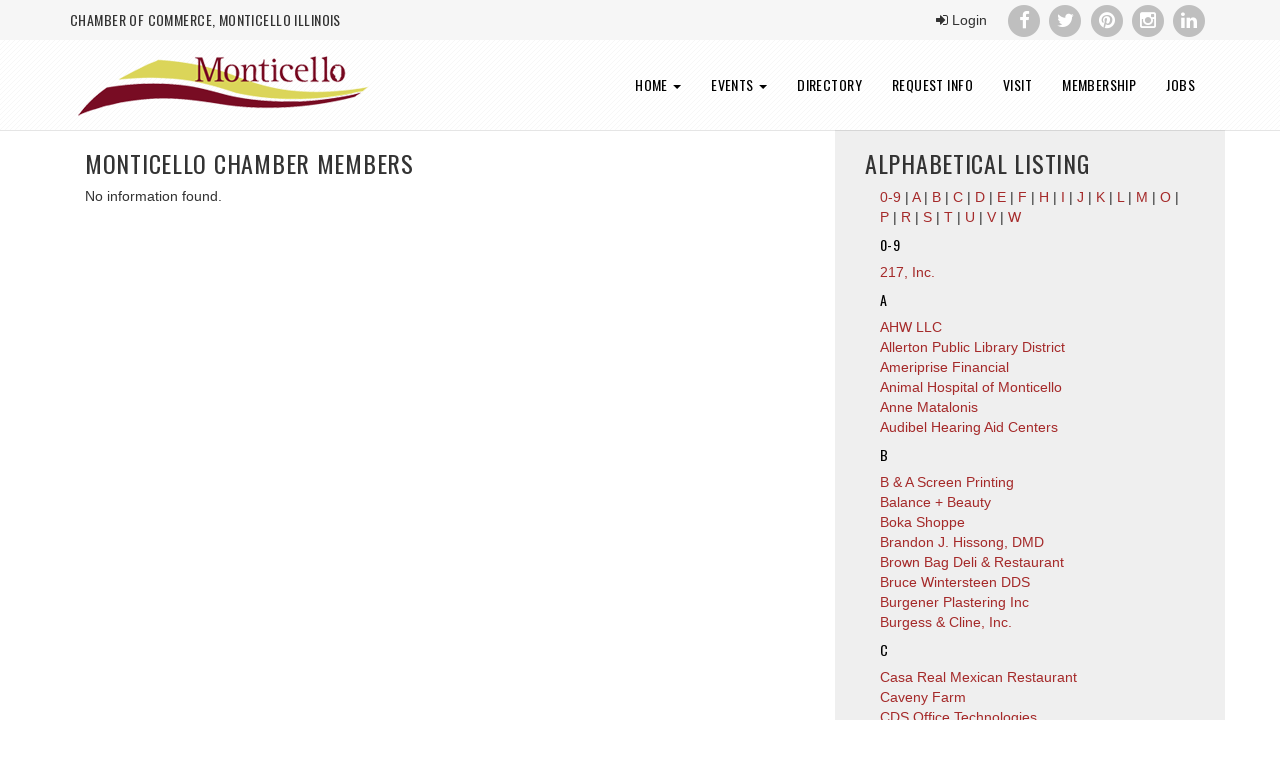

--- FILE ---
content_type: text/html; charset=UTF-8
request_url: https://monticellochamber.org/directory/business/?id=261
body_size: 5993
content:


 
<!DOCTYPE html>
<html lang="en">
  <head>
    <title>Business | Monticello Chamber of Commerce</title>
    <meta charset="UTF-8" />
    <meta name="csrf-param" content="_csrf">
    <meta name="csrf-token" content="kE2Uw2YaKrGNIvQjIDXHtP88BFE8oyfILr3M5gBuYTpAg1kEb02RLjo82MxoGCuta6iY1k75iBqmthudqnhsfQ==">
    <meta http-equiv="Content-Type" content="text/html; charset=utf-8" />
    <meta name="viewport" content="width=device-width, initial-scale=1" />
    <meta http-equiv="X-UA-Compatible" content="IE=edge" />
    <meta name="description" content="" />
    <meta name="description" content="" />
    <meta name="author" content="Monticello Chamber of Commerce">
    <link href='https://fonts.googleapis.com/css?family=Oswald:400,700' rel='stylesheet' type='text/css'>
    <!-- Favicons --> 
    <link rel="shortcut icon" href="/media/web/1501784619_MCC_favicon.ico"> 
    <!-- Latest compiled and minified CSS -->
    <link rel="stylesheet" href="/adminpanel/bootstrap/bootstrap-3.3.4/css/bootstrap.min.css">
    
    <link rel="stylesheet" href="/css/default.css">
    <!--<script defer src="/adminpanel/fontawesome-pro-5.0.13/svg-with-js/js/fontawesome-all.js"></script>-->
    <link rel="stylesheet" href="/adminpanel/plugins/font-awesome-4.3.0/css/font-awesome.min.css">
    <!-- Optional theme -->
    <!-- HTML5 shim and Respond.js for IE8 support of HTML5 elements and media queries -->
    <!-- WARNING: Respond.js doesnot work if you view the page via file:// -->
    <!--[if lt IE 9]>
              <script src="https://oss.maxcdn.com/html5shiv/3.7.2/html5shiv.min.js"></script>
              <script src="https://oss.maxcdn.com/respond/1.4.2/respond.min.js"></script>
            <![endif]--> 
    <!-- Latest compiled and minified JavaScript -->      
    <script src="/adminpanel/jquery/jquery-1.11.2.min.js"></script>
    <script src="/adminpanel/jquery/jquery-ui-1.11.4/jquery-ui.js"></script>
    <script src="/adminpanel/bootstrap/bootstrap-3.3.4/js/bootstrap.min.js"></script>
    <script>

      $(document).ready(function(){
      
      	$('#content_38 .ec_item_block .btn-success[href="#ticket-form"]').html('Buy your tickets');
      
      	/*$('#content_38 button[href="#ticket-form"]').html('Pay online');*/
      
      	$('#back-top').click(function() {
        	$("html, body").animate({
            	scrollTop: 0
        	}, 600);
        	return false;
    	});
        if($( window ).width() > 1){
          $(window).scroll(function (event) {
              var scroll = $(window).scrollTop();
			  var header_height = 50; 
     
      		if($( window ).width() > 767 && $( window ).width() < 962){
                                                                       
      			header_height = 90;
      		}
              if(scroll > header_height){
                  $('#main-navbar').css('margin-top','0');
              } else {
      			  var margin = header_height - scroll;
                  $('#main-navbar').css('margin-top',margin+'px');
              }
          });
        }
      });
      
      (function(i,s,o,g,r,a,m){i['GoogleAnalyticsObject']=r;i[r]=i[r]||function(){
      (i[r].q=i[r].q||[]).push(arguments)},i[r].l=1*new Date();a=s.createElement(o),
      m=s.getElementsByTagName(o)[0];a.async=1;a.src=g;m.parentNode.insertBefore(a,m)
      })(window,document,'script','//www.google-analytics.com/analytics.js','ga');
      ga('create', 'UA-59931628-1', 'auto');
      ga('send', 'pageview');
    </script>
  </head>
  <body class="business">
    
    
    <header>
      <div class="container">
      	<div class="row">
        	<div class="col-md-6">
              <h1 id="company-info">Chamber of Commerce, Monticello Illinois</h1>  
            </div>
            <div class="col-md-6">
          		<div id="social-plugin" class="pull-right">
                	<a target="_blank" href="https://www.facebook.com/MonticelloChamber" title="Visit our facebook page"><span id="facebook-button" class="fa-stack fa-lg"><i class="fa fa-circle fa-stack-2x"></i><i class="fa fa-facebook fa-stack-1x fa-inverse"></i></span></a>
                    <a target="_blank" href="https://twitter.com/monticellochamb" title="Visit our Twitter page"><span id="twitter-button" class="fa-stack fa-lg"><i class="fa fa-circle fa-stack-2x"></i><i class="fa fa-twitter fa-stack-1x fa-inverse"></i></span></a>
                  	<a target="_blank" href="https://www.pinterest.com/makeitmonticello" title="Visit our Pinterest page"><span id="pinterest-button" class="fa-stack fa-lg"><i class="fa fa-circle fa-stack-2x"></i><i class="fa fa-pinterest fa-stack-1x fa-inverse"></i></span></a>
                  	<a target="_blank" href="https://www.instagram.com/makeitmonticello" title="Visit our Instagram page"><span id="instagram-button" class="fa-stack fa-lg"><i class="fa fa-circle fa-stack-2x"></i><i class="fa fa-instagram fa-stack-1x fa-inverse"></i></span></a>
                  	<a target="_blank" href="https://www.linkedin.com/company/16140386" title="Visit our LinkedIn page"><span id="linkedin-button" class="fa-stack fa-lg"><i class="fa fa-circle fa-stack-2x"></i><i class="fa fa-linkedin fa-stack-1x fa-inverse"></i></span></a>
              	</div>
              	<div id="login-info" class="pull-right">
                	<a href="/login" title="Log into my account"><i class="fa fa-sign-in"></i> Login</a>              	</div>
              <div id="login-info" class="pull-right">
                                </div>
          	</div>
        </div>
      </div>
    </header>
    <nav id="main-navbar" class="navbar navbar-inverse navbar-fixed-top">
      <div class="container">
        <div class="navbar-header">
          <button type="button" class="navbar-toggle collapsed" data-toggle="collapse" data-target="#navbar" aria-expanded="false" aria-controls="navbar">
            <span class="sr-only">Toggle navigation</span>
            <span class="icon-bar"></span>
            <span class="icon-bar"></span>
            <span class="icon-bar"></span>
          </button>
          <a class="navbar-brand" href="/">
            <img src="/img/logo.png" alt="Chamber of Commerce, Monticello Illinois" data-pin-nopin="true">
          </a>
        </div>
        <div id="navbar" class="navbar-collapse collapse">                  
          <ul id="main-menu" class="nav navbar-nav pull-right"><li class="dropdown"><a id="nav-home" class="dropdown-toggle" href="/" target="_self" tabindex="0" data-toggle="dropdown">Home <b class="caret"></b></a><ul id="w0" class="dropdown-menu"><li class=""><a id="nav-business-resources" href="/Business_Resources" target="_self" tabindex="-1">Business Resources</a></li>
<li class=""><a id="nav-chamber-buck-list" href="/Chamber_Buck_LIst" target="_self" tabindex="-1">Chamber Buck List</a></li></ul></li>
<li class="dropdown"><a id="nav-events" class="dropdown-toggle" href="/events" target="_self" tabindex="0" data-toggle="dropdown">Events <b class="caret"></b></a><ul id="w1" class="dropdown-menu"><li class=""><a id="nav-google-calendar-(subscription-available)" href="/events/Google_Calendar" target="_self" tabindex="-1">Google Calendar (subscription available)</a></li>
<li class=""><a id="nav-calendar-of-events" href="/events/calendar" target="_self" tabindex="-1">Calendar of Events</a></li>
<li class=""><a id="nav-lunch-with-santa" href="/events/lws" target="_self" tabindex="-1">Lunch With Santa</a></li>
<li class=""><a id="nav-christmas-events" href="/events/christmas" target="_self" tabindex="-1">Christmas Events</a></li></ul></li>
<li class=""><a id="nav-directory" href="/directory" target="_self" tabindex="0">Directory</a></li>
<li class=""><a id="nav-request-info" href="/request_info" target="_self" tabindex="0">Request Info</a></li>
<li class=""><a id="nav-visit" href="https://makeitmonticello.wordpress.com" target="_blank" tabindex="0">Visit</a></li>
<li class=""><a id="nav-membership" href="/membership" target="_self" tabindex="0">Membership</a></li>
<li class=""><a id="nav-jobs" href="/jobs" target="_self" tabindex="0">Jobs</a></li></ul>            
        </div>
      </div>
    </nav> 
        
    <div id="main-container" class="container">
      <div class="row" style="margin-top: 90px;">
        <div id="main" class="col-md-8 contentarea">
          <div class=" col-md-12"><div id="content_22"  class=" clearfix content-module-block "><div class="content-title"><h3 >Monticello Chamber Members</h3></div><div class="content-body">No information found.</div></div></div>        </div>
        <div id="sidebar" class="col-md-4 contentarea">
          <div class=" col-md-12"><div id="content_24"  class=" clearfix content-module-block "><div class="content-title"><h3 >Alphabetical listing</h3></div><div class="content-body"><div class="row">
    <div class="col-md-12">
        <div class="col-md-12">
                    </div>
    </div>
</div>

<div class="row">
    <div class="col-md-12">
        <div class="col-md-12">
            <a href="#0-9">0-9</a> | <a href="#A">A</a> | <a href="#B">B</a> | <a href="#C">C</a> | <a href="#D">D</a> | <a href="#E">E</a> | <a href="#F">F</a> | <a href="#H">H</a> | <a href="#I">I</a> | <a href="#J">J</a> | <a href="#K">K</a> | <a href="#L">L</a> | <a href="#M">M</a> | <a href="#O">O</a> | <a href="#P">P</a> | <a href="#R">R</a> | <a href="#S">S</a> | <a href="#T">T</a> | <a href="#U">U</a> | <a href="#V">V</a> | <a href="#W">W</a><h5 name="0-9"><a style="color:#000;" name="0-9">0-9</a></h5><a href="/directory/business/?id=274">217, Inc.</a><h5 name="A"><a style="color:#000;" name="A">A</a></h5><a href="/directory/business/?id=58">AHW LLC</a><br /><a href="/directory/business/?id=6">Allerton Public Library District</a><br /><a href="/directory/business/?id=273">Ameriprise Financial</a><br /><a href="/directory/business/?id=12">Animal Hospital of Monticello</a><br /><a href="/directory/business/?id=285">Anne Matalonis</a><br /><a href="/directory/business/?id=14">Audibel Hearing Aid Centers</a><h5 name="B"><a style="color:#000;" name="B">B</a></h5><a href="/directory/business/?id=15">B & A Screen Printing</a><br /><a href="/directory/business/?id=359">Balance + Beauty</a><br /><a href="/directory/business/?id=21">Boka Shoppe</a><br /><a href="/directory/business/?id=22">Brandon J. Hissong, DMD</a><br /><a href="/directory/business/?id=24">Brown Bag Deli & Restaurant</a><br /><a href="/directory/business/?id=25">Bruce Wintersteen DDS</a><br /><a href="/directory/business/?id=26">Burgener Plastering Inc</a><br /><a href="/directory/business/?id=27">Burgess & Cline, Inc.</a><h5 name="C"><a style="color:#000;" name="C">C</a></h5><a href="/directory/business/?id=248">Casa Real Mexican Restaurant</a><br /><a href="/directory/business/?id=267">Caveny Farm</a><br /><a href="/directory/business/?id=196">CDS Office Technologies</a><br /><a href="/directory/business/?id=209">Christie Clinic</a><br /><a href="/directory/business/?id=33">CIBM Bank</a><br /><a href="/directory/business/?id=219">CIM-TEK FILTRATION</a><br /><a href="/directory/business/?id=34">City of Monticello</a><br /><a href="/directory/business/?id=332">Cole Norton Agency, Inc. - American Family Insurance </a><br /><a href="/directory/business/?id=35">Community Action Partnership of Central Illinois</a><br /><a href="/directory/business/?id=37">County Market</a><br /><a href="/directory/business/?id=41">Curves </a><h5 name="D"><a style="color:#000;" name="D">D</a></h5><a href="/directory/business/?id=42">Dairy Queen</a><br /><a href="/directory/business/?id=133">Dalten Temples - State Farm Insurance</a><br /><a href="/directory/business/?id=227">DeWitt Piatt Bi-County Health Department</a><br /><a href="/directory/business/?id=345">Dragonfly Treasures and More</a><br /><a href="/directory/business/?id=204">Dubson Heating, Air Conditioning & Refrigeration, Inc. </a><h5 name="E"><a style="color:#000;" name="E">E</a></h5><a href="/directory/business/?id=242">Edward Jones - Chris Rigsby</a><br /><a href="/directory/business/?id=328">en Pointe Monticello</a><h5 name="F"><a style="color:#000;" name="F">F</a></h5><a href="/directory/business/?id=49">Fasprint</a><br /><a href="/directory/business/?id=50">First Mid Bank & Trust</a><br /><a href="/directory/business/?id=294">First Presbyterian Church</a><br /><a href="/directory/business/?id=52">First State Bank and Trust</a><br /><a href="/directory/business/?id=313">Fitness Premier Monticello</a><br /><a href="/directory/business/?id=362">Friend$</a><h5 name="H"><a style="color:#000;" name="H">H</a></h5><a href="/directory/business/?id=280">Hawkins Appraisals</a><br /><a href="/directory/business/?id=301">Hedge to Edge, Inc.</a><br /><a href="/directory/business/?id=347">HMD Academy of Tae Kwon Do</a><h5 name="I"><a style="color:#000;" name="I">I</a></h5><a href="/directory/business/?id=61">Illini Eyecare</a><br /><a href="/directory/business/?id=361">Illinois State Senator Sally J. Turner</a><h5 name="J"><a style="color:#000;" name="J">J</a></h5><a href="/directory/business/?id=64">Jordan's Barber Shop</a><br /><a href="/directory/business/?id=296">Just BEE Açaí UIUC</a><h5 name="K"><a style="color:#000;" name="K">K</a></h5><a href="/directory/business/?id=65">Kaiser Abstract Company</a><br /><a href="/directory/business/?id=247">KDK by Design Cabinets & Countertops</a><br /><a href="/directory/business/?id=67">Kelly's Accounting Service Inc.</a><br /><a href="/directory/business/?id=69">King Decorating</a><br /><a href="/directory/business/?id=71">Kirby Medical Center</a><br /><a href="/directory/business/?id=342">Kona Ice of Decatur</a><h5 name="L"><a style="color:#000;" name="L">L</a></h5><a href="/directory/business/?id=314">Las Marias</a><br /><a href="/directory/business/?id=72">Lilly's Flooring</a><br /><a href="/directory/business/?id=341">Lively Aesthetics</a><br /><a href="/directory/business/?id=339">Lodge Church Of God</a><br /><a href="/directory/business/?id=28">Loman-Ray Insurance Group, LLC</a><h5 name="M"><a style="color:#000;" name="M">M</a></h5><a href="/directory/business/?id=74">Mackey-Wright Funeral Home</a><br /><a href="/directory/business/?id=75">Mahomet Car Connection</a><br /><a href="/directory/business/?id=77">Main Street Pub</a><br /><a href="/directory/business/?id=156">Maple Point Supportive Living  </a><br /><a href="/directory/business/?id=169">Marc Poling </a><br /><a href="/directory/business/?id=78">Mark Hudson DMD</a><br /><a href="/directory/business/?id=79">Matt's Lawn Care</a><br /><a href="/directory/business/?id=160">Mattex Heating, Cooling and Plumbing</a><br /><a href="/directory/business/?id=81">McDonald's</a><br /><a href="/directory/business/?id=298">Mediacom</a><br /><a href="/directory/business/?id=288">Meraki Hair Studio</a><br /><a href="/directory/business/?id=271">Mike Heiniger Photography</a><br /><a href="/directory/business/?id=86">Miller, Tracy, Braun, Funk & Miller, Ltd.</a><br /><a href="/directory/business/?id=344">Modern Blend Salon Co. </a><br /><a href="/directory/business/?id=87">Monical's Pizza</a><br /><a href="/directory/business/?id=158">Monticello Chamber of Commerce</a><br /><a href="/directory/business/?id=317">Monticello Christian Academy</a><br /><a href="/directory/business/?id=365">Monticello Laundry</a><br /><a href="/directory/business/?id=76">Monticello Main Street</a><br /><a href="/directory/business/?id=201">Monticello Mercantile</a><br /><a href="/directory/business/?id=90">Monticello Railway Museum</a><br /><a href="/directory/business/?id=91">Monticello Theatre Association</a><br /><a href="/directory/business/?id=199">Monticello Township Community Building </a><br /><a href="/directory/business/?id=93">Monticello Township Highway Dept</a><br /><a href="/directory/business/?id=94">Monticello Unit Schools #25</a><br /><a href="/directory/business/?id=340">Monticello United Methodist Church</a><h5 name="O"><a style="color:#000;" name="O">O</a></h5><a href="/directory/business/?id=263">Out of the Blue - Polish Pottery & Gifts</a><h5 name="P"><a style="color:#000;" name="P">P</a></h5><a href="/directory/business/?id=323">Paper Moon</a><br /><a href="/directory/business/?id=100">Parkland College Community Education</a><br /><a href="/directory/business/?id=101">Parkland College Foundation</a><br /><a href="/directory/business/?id=358">Piatt County Animal Shelter</a><br /><a href="/directory/business/?id=254">Piatt County Farm Bureau</a><br /><a href="/directory/business/?id=104">Piatt County Historical & Genealogical Society</a><br /><a href="/directory/business/?id=105">Piatt County Journal-Republican</a><br /><a href="/directory/business/?id=106">Piatt County Mental Health Center</a><br /><a href="/directory/business/?id=241">Piatt County Museum</a><br /><a href="/directory/business/?id=108">Piatt County Nursing Home</a><br /><a href="/directory/business/?id=109">Piatt County Service Co.</a><br /><a href="/directory/business/?id=111">Piattran</a><br /><a href="/directory/business/?id=198">Pies by Inge</a><br /><a href="/directory/business/?id=117">Pratt Home Improvements</a><br /><a href="/directory/business/?id=279">PreGame Sports LLC</a><h5 name="R"><a style="color:#000;" name="R">R</a></h5><a href="/directory/business/?id=120">R.P. Lumber Co. Inc.</a><br /><a href="/directory/business/?id=235">RE/MAX Realty Associates</a><br /><a href="/directory/business/?id=343">Refreshment Services Pepsi </a><br /><a href="/directory/business/?id=122">Rick Ridings Ford-Mercury</a><br /><a href="/directory/business/?id=124">Rotary Club of Monticello</a><h5 name="S"><a style="color:#000;" name="S">S</a></h5><a href="/directory/business/?id=360">Sage Nutrition</a><br /><a href="/directory/business/?id=331">Schoonover Sewer Service Inc</a><br /><a href="/directory/business/?id=366">Scott Acres</a><br /><a href="/directory/business/?id=128">Shonkwiler & Ayers</a><br /><a href="/directory/business/?id=337">Simply JJ</a><br /><a href="/directory/business/?id=202">State Bank of Bement - Monticello Branch</a><br /><a href="/directory/business/?id=364">State Representative Regan Deering</a><br /><a href="/directory/business/?id=136">Subway</a><br /><a href="/directory/business/?id=266">Sundrop Alpacas</a><h5 name="T"><a style="color:#000;" name="T">T</a></h5><a href="/directory/business/?id=137">Tatman Village</a><br /><a href="/directory/business/?id=353">The Heart of Illinois Community Foundation</a><br /><a href="/directory/business/?id=300">The Mow&R Shop</a><br /><a href="/directory/business/?id=225">The Wright Start Preschool</a><br /><a href="/directory/business/?id=310">There's No Place Like Home</a><br /><a href="/directory/business/?id=138">These Four Walls</a><br /><a href="/directory/business/?id=303">Thew Arnott, LLC</a><br /><a href="/directory/business/?id=292">Tractor Supply</a><br /><a href="/directory/business/?id=140">True Value</a><h5 name="U"><a style="color:#000;" name="U">U</a></h5><a href="/directory/business/?id=330">University of Illinois Extension</a><h5 name="V"><a style="color:#000;" name="V">V</a></h5><a href="/directory/business/?id=143">Villas of Hollybrook</a><h5 name="W"><a style="color:#000;" name="W">W</a></h5><a href="/directory/business/?id=255">Wells & Grabarczyk, P.C.</a><br /><a href="/directory/business/?id=259">WHOW THE BIG 1520/92.3/106.5 FM; & WEZC "Your EASY Choice!" </a><br /><a href="/directory/business/?id=148">Willow Tree Missions</a>        </div>
    </div>
</div>
</div></div></div>        </div>
      </div>
    </div>
    <!-- Back to top -->
    <div class="container">
    <div class="row text-center">
      <span href="#" id="back-top" class="fa-stack fa-lg">
  		<i class="fa fa-circle fa-stack-2x"></i>
  		<i class="fa fa-angle-up fa-stack-1x fa-inverse"></i>
	  </span>
    </div>
   </div>
    <footer>
      <div class="container">
        <div id="footer" class="col-md-12 contentarea">
        	<div class=" col-md-12"><div id="content_163" class="clearfix content-text-block"><div class="content-body"><div class="col-md-3">
<h4>About Us</h4>

<ul>
	<li><a href="/board">Board of Directors</a></li>
	<li><a href="/membership">Membership Benefits</a></li>
	<li><a href="/contact_us">Contact Us</a></li>
	<li><a href="/membership">Join Us</a></li>
</ul>
</div>

<div class="col-md-3">
<h4>Visit Monticello</h4>

<ul>
	<li><a href="http://makeitmonticello.org">Make It Monticello</a></li>
	<li><a href="http://www.monticelloillinois.net/" target="_blank">City of Monticello</a></li>
	<li><a href="http://allerton.illinois.edu/">Allerton Park</a></li>
	<li><a href="http://www.monticellomainstreet.org/">Monticello Main Street</a></li>
	<li><a href="/commercials">Commercial Archive</a></li>
</ul>
</div>

<div class="col-md-3">
<h4>Associate Links</h4>

<ul>
	<li><a href="https://www.cityofmonticello.net/CivicAlerts.aspx?AID=449">Job Opportunity</a></li>
	<li><a href="https://www.cityofmonticello.net/1276/Monticello-Bootcamp-Program">Need Small Business Training?</a></li>
</ul>
</div>

<div class="col-md-3">
<h4>Join Us</h4>

<p>The Chamber has served the Monticello community for 70 years. Monticello Chamber of Commerce has&nbsp;members representing a wide range of businesses, organizations, and institutions. Personal memberships are also welcome. <a href="/membership">Join the Chamber today!</a></p>
</div>
</div></div></div>            <div class="col-md-12 text-center">
              <hr>   
              © 1999 - 2025 Monticello Chamber of Commerce, Monticello, Illinois. All rights reserved.
          	</div>
        </div>
      </div>
    </footer>    
    	
  </body>
</html><?

--- FILE ---
content_type: text/css
request_url: https://monticellochamber.org/css/default.css
body_size: 3525
content:
/*******BOSTRAP4*****/
.mt-4, .my-4 {
    margin-top: 1.5rem !important;
}

.mb-4, .my-4 {
    margin-bottom: 1.5rem !important;
}

.p-3 {
    padding: 1rem !important;
}

.form-item-block {
    padding: 15px;
}

#content_278 #contact-form {
	max-width: 500px;
}

/**MEMBERSHIP TABLE**/
#benefits-pricing td {
	border:3px solid #FEBD11;
  	padding: 5px;
  	height: 100px;
}

/***CHRISTMAS PARADE FORMS****/
#content_205 input[type="text"], 
#content_205 input[type="email"]  {
	width: 600px;
}

#formpublic-item_122 {
	display: inline;
}

#formpublic-item_122 label {
    width: 80px !important;
  	font-weight: normal !important;
}

#formpublic-item_122 label:after {
    content:" ";
}

#formpublic-item_122 label input {
	width: 20px;
}

#form-item-124 {
	margin-left: 220px;
}


#formpublic-item_136 label {
    width: 80px !important;
  	font-weight: normal !important;
}

#formpublic-item_136 {
	display: inline;
}

#formpublic-item_136 label:after {
    content:" " !important;
}

#formpublic-item_136 label input {
	width: 20px;
}

#form-item-138 {
	margin-left: 220px;
}

.form-builder-block-wrapper>label {
	display: none;
}

/***FORMS****/

/***FILE FORMS****/
#upload-file-modal #userfiles-name,
#upload-file-modal #userfiles-description {
	max-width: 500px;
}

#content_11 .glyphicon {
	display: none;
}

/***NOMINATION FORM ***/
#form-item-99 {
	margin-top: 20px;
}
#form-item-99 label {
	font-size: 18px;
}


#form-item-95 {
	margin-top: 20px;
}
#form-item-95 label {
	font-size: 18px;
}


#formpublic-item_98 {
	width: 750px;
    height: 250px;
}
/***NOMINATION FORM END ***/


hr {
    border: none;
    border-top: 1px solid #6B0606;
    margin-bottom: 2em;
    margin-top: 2em;
}

/***CALENDAR****/
.month-row {
    background-color: #970100 !important;
    color: #fff !important;
    font-size: 18px;
}

.ce-month-listing div.selected-month {
    background-color: #970100 !important;
}

.ce-month-listing div.selected-month a {
    color :#fff;
}

.fa-search {
	display: none;
}
/***CALENDAR END***/


#content_38 .ec_item_block {
	margin-bottom: 10px;
} 

#content_24 h5 a {
    padding-top: 140px;
    margin-top: 200px;
}

#form-builder #form-item-89 #formpublic-item_89 label {
    width: 80px !important;
    font-weight: normal;
    padding: 10px 0;
}

#form-builder #form-item-89 #formpublic-item_89 {
    max-width: 600px !important;
    display: inline;
}

#form-builder #form-item-89 #formpublic-item_89 label:after {
    content: "";
}

#form-builder #form-item-89 #formpublic-item_89 label input {
    width: 20px !important;
}

/*
@media(min-width:768px ){
    #content_215 #main-hall,
    #content_219 #main-hall {  
		padding-top: 35px;
      	padding-left: 40px;
    }
}
*/

#content_215 .content-title,
#content_219 .content-title {
    text-align:center;
  	margin-top: 40px;
}

#content_215 .alphabets,
#content_219 .alphabets {
    font-weight: bold;
    font-size: 20px;
    border-bottom: 2px solid #780c24;
}

#content_215 .col-md-4 div,
#content_219 .col-md-4 div {
    padding: 6px 0;
    clear: both;
}

#content_215 .content-body h3,
#content_219 .content-body h3 {
	text-align: center;
    padding: 20px;
}

#exhibitor-company-info-modal img,
#exhibitor-company-info-modal #c-website {
	margin-bottom: 10px;
}


#company-info {
	font-size: 14px;
  	margin-top: 0;
    margin-bottom: 0;
}

.nav-pills>li.active>a, .nav-pills>li.active>a:focus, .nav-pills>li.active>a:hover {
    background-color: maroon !important;
}

.btn-primary.disabled, .btn-primary.disabled.active, .btn-primary.disabled.focus, .btn-primary.disabled:active, .btn-primary.disabled:focus, .btn-primary.disabled:hover, .btn-primary[disabled], .btn-primary[disabled].active, .btn-primary[disabled].focus, .btn-primary[disabled]:active, .btn-primary[disabled]:focus, .btn-primary[disabled]:hover, fieldset[disabled] .btn-primary, fieldset[disabled] .btn-primary.active, fieldset[disabled] .btn-primary.focus, fieldset[disabled] .btn-primary:active, fieldset[disabled] .btn-primary:focus, fieldset[disabled] .btn-primary:hover {
    border-color: maroon;
}

/*
.shop #sidebar {
	width: auto !important;
}
*/
/**content_202, signup form****/
/*
#form-builder .horizontal .control-label {
	width: 200px !important;
  	padding: 7px;
  	margin-right: 20px;
}

#form-builder .horizontal input[type="text"],
#form-builder .horizontal input[type="email"],
#form-builder .horizontal select,
#form-builder .horizontal textarea
{
	max-width: 600px !important;
  	display: inline;
}

#form-builder .horizontal .hint {
	font-style: italic;
	margin-left: 220px !important;
}

#form-builder .vertical label {
    width: 100% !important;
    text-align: left !important;
}
*/
#form-builder #form-item-69 #formpublic-item_69 {
	max-width: 600px !important;
  	display: inline;
}

#form-builder #form-item-69 #formpublic-item_69 label {

    width: 80px !important;
  	font-weight: normal;
  	padding: 10px 0;
}

#form-builder #form-item-69 #formpublic-item_69 label:after {
   content:"";
}

#form-builder #form-item-69 #formpublic-item_69 label input {
    width: 20px !important;
}

#form-builder #form-item-70 button,
#form-builder #form-item-83 button {
    margin-bottom:20px;
    margin-left: 220px;
}

#form-builder .errorMessage {
    color: red;
    margin-top: 0;
    margin-left: 220px;
  	width: 100%;
    display: inline-flex;
  	margin-bottom: 10px;
}

#form-builder .form-group {
	margin-bottom : 0;
}

#form-builder .g-recaptcha {
  	height: 90px !important;
    margin-left: 220px;
}

#form-item-77 label {
	top: -120px;
    position: relative;
}
/**content_202, signup form - end ****/



#directory-main-bar {
	margin-top:90px;
}

#content_5 .block-instruction {
	margin-bottom: 20px;
}

.errorMessage{
	color: red;
    margin-top: 10px;
}

.dropdown-submenu {
    position:relative;
}
.dropdown-submenu>.dropdown-menu {
    top:0;
    left:100%;
    margin-top:-6px;
    margin-left:-1px;
    -webkit-border-radius:0 6px 6px 6px;
    -moz-border-radius:0 6px 6px 6px;
    border-radius:0 6px 6px 6px;
}
.dropdown-submenu:hover>.dropdown-menu {
    display:block;
}
.dropdown-submenu>a:after {
    display:block;
    content:" ";
    float:right;
    width:0;
    height:0;
    border-color:transparent;
    border-style:solid;
    border-width:5px 0 5px 5px;
    border-left-color:#cccccc;
    margin-top:5px;
    margin-right:-10px;
}
.dropdown-submenu:hover>a:after {
    border-left-color:#ffffff;
}
.dropdown-submenu.pull-left {
    float:none;
}
.dropdown-submenu.pull-left>.dropdown-menu {
    left:-100%;
    margin-left:10px;
    -webkit-border-radius:6px 0 6px 6px;
    -moz-border-radius:6px 0 6px 6px;
    border-radius:6px 0 6px 6px;
}



h1, h2, h3, h4, h5, h6, .section-title {
    font-family: "Oswald";
    letter-spacing: 0.03em;
    text-transform: uppercase;
    color: #333333;
}

#back-top {
	margin-bottom: -20px;
    margin-top: 20px;
}

#back-top .fa-circle {
	color:maroon;
}

footer {
  	background-color: #f6f6f6;
    padding:20px 0;
    border: 1px solid #EFEAEA;
  }

footer ul li a {
	color:maroon;
}
footer ul li a:hover {
	color:maroon;
}


 #social-plugin a {
  	color:#bfbfbf;
  }
  
  #facebook-button:hover .fa-circle {
  	color:#3b5998;
  }
  
  #twitter-button:hover .fa-circle {
  	color:#00aced;
  }

  #instagram-button:hover .fa-circle {
  	color:#833AB4;
  }

  #pinterest-button:hover .fa-circle {
  	color:#c8232c;
  }

 #linkedin-button:hover .fa-circle {
  	color:#0e76a8;
  }


.btn-primary {
    color: #ffffff;
    background-color: brown;
    border-color: #9B0707;
    background-image: linear-gradient(to bottom, #B7333D 0, #C82121 100%);
}

.btn-primary:hover {
    color: #ffffff;
    background-color: maroon;
    border-color: #9B0707;
    background-image: linear-gradient(to bottom, maroon 0, #C82121 100%);
    background-position: 0;
}

a {
    color: brown;
}

#search-button {
	padding:3px 7px;
}

#maroon-line {
   text-align: center;
    background: #9E2121  url('/img/search_bg_pattern.png') repeat;
    border-top: 1px solid #540909;
    border-bottom: 1px solid #330F0F;
    box-shadow: 0 1px 0 rgba(255,255,255,0.1) inset,0 -33px 16px -10px rgba(0,0,0,0.05) inset,0 33px 18px -10px rgba(250,250,250,0.1) inset,0 -10px 1px -10px rgba(0,0,0,0.3) inset;
  	height:50px;
}

#main-container {
    background-color: #FFF;
    
}

#sidebar {
    background-color: #EFEFEF;
}

#main {
    background-color: #FFF;
}



@media (min-width: 1000px) {
  header {
      background-color: #f6f6f6;
      height: 40px;
  }
  
  #company-info {
  	line-height:30px;
    font-family: "Oswald";
    letter-spacing: 0.03em;
    text-transform: uppercase;
    color: #333333;
  }
  
  #company-info, #login-info {
  	line-height	: 40px;
  }
  
  #social-plugin {
  	padding:2px;
  }
  
  
  #login-info {
  	margin-right: 16px;
    color: #333;
  }
  
  #login-info a {
  	margin-left:16px;
    color: #333;
  }
  
  #login-info a:hover {
  	color:maroon;
    text-decoration:none;
  }
  
  #main-navbar {
  	  background: url("/img/header-bg_pattern.png") repeat scroll 0 0 #ffffff;
      box-shadow: 0 1px 0 rgba(2, 2, 2, 0.1);
      z-index: 1;
      margin-top: 40px;
      height: 90px;
  }

  .navbar-inverse {
    border-color: transparent;
  }
  
  .navbar .nav > li > a {
      color: #000 !important;
      font-family: "Oswald";
      font-size: 14px;
      letter-spacing: 0.03em;
      line-height: 90px;
      display: block;
      font-weight: 400;
      height: 100%;
      text-shadow: none;
      text-transform: uppercase;
      transition: all 0.3s ease-out 0s;
      padding-top: 0;
      padding-bottom: 0;
  }
  
  .navbar .nav > li > a:hover {
  	background-color:rgba(0, 0, 0, 0.1);
  }
  
  .navbar-inverse .navbar-nav>.open>a, .navbar-inverse .navbar-nav>.open>a:focus, .navbar-inverse .navbar-nav>.open>a:hover {
    background-color:rgba(0, 0, 0, 0.1);
  }
  
  #featured-image {
  	height: 340px;
    margin-top: 90px;
  }
  
  .home #featured-image {
  	background-image: url('/images/train.jpg');
  }
  
  .contactus #featured-image {
  	background-image: url('/images/AllertonRoad_01(1).jpg');
  }
  
  .shop #featured-image {
  	background-image: url('/images/ShopMonticello_Banner(1).jpg');
  }
  
  .calendarofevents #featured-image {
  	background-image: url('/images/Parade_01(1).jpg');
  }

  .lunchwithsanta #featured-image {
  	background-image: url('/images/SantaTrain_01(1).jpg');
  }
  
  .boardofdirectors #featured-image {
  	background-image: url('/images/Windows_01(1).jpg');
  }
  
  
 .navbar-inverse .navbar-nav>.active>a, 
  .navbar-inverse .navbar-nav>.active>a:focus, 
  .navbar-inverse .navbar-nav>.active>a:hover {
    background-color: #6B0606 !important;
    color: #FFF !important;
    background-image: none;
}
  

}

@media (max-width: 768px) {
  header {
  	background-color: #f6f6f6;
    height: 60px;
    position: fixed;
    width: 100%;
    z-index: 1001;
  }
  
  #login-info {
    color: #333;
  }
  
  #login-info a {
    color: #333;
  }
  
  #login-info a:hover {
  	color:maroon;
    text-decoration:none;
  }
  
  #main-menu {
  	float:left !important;
    width: 100%;
  }
  
   #main-navbar {
  	  background: url("/img/header-bg_pattern.png") repeat scroll 0 0 #ffffff;
      box-shadow: 0 1px 0 rgba(2, 2, 2, 0.1);
     margin-top:60px;
  }
  
  #company-info {
  	line-height:30px;
    font-family: "Oswald";
    letter-spacing: 0.03em;
    text-transform: uppercase;
    color: #333333;
  }
  #login-info {
  	float:left !important;
  }
  
  #login-info a {
  	margin-left:10px;
  }
  
  #social-plugin {
  	margin-top:-24px;
  }

  .navbar-fixed-bottom .navbar-collapse, .navbar-fixed-top .navbar-collapse {
    max-height: 1000px;
	}
  
  .container>.navbar-collapse {
    margin-right: -30px;
    margin-left: -30px;
    background-color: maroon;
	}
  
  	.navbar-nav {
    	margin: 0;
	}
  
  .navbar-brand img {
  	height:30px;
  }
  
  .navbar-toggle {
    background-color: #333;
   }
  
  	.navbar-inverse .navbar-nav>.open>a, .navbar-inverse .navbar-nav>.open>a:focus, .navbar-inverse .navbar-nav>.open>a:hover {
    	color: #fff;
    	background-color: #580505;
	}
  
  .navbar-nav>li>a {
    line-height: 26px;
    border-top: 1px solid #650808;
  }
  
  .nav .open>a, .nav .open>a:focus, .nav .open>a:hover {
    background-color: #eee;
    border-color: transparent;
	}
  
  	.navbar-inverse .navbar-nav li a {
    color: #fff;
	}
  
  .navbar-inverse .navbar-nav li a:hover {
    background-color: #650808;
	}
  
   .navbar-nav .open .dropdown-menu>li>a {
     line-height: 34px;
    margin-left: 20px;
    color: #FFF !important;
	}
   .navbar-nav .open .dropdown-menu li:hover {
    background-color: #650808;
	}
  
  .dropdown-menu {
  	padding:0;
  }
  
  .navbar-inverse {
    border-color: transparent;
}
  
  #main-container {
  	margin-top:40px;
  }
  
}


@media (max-width: 360px) {
	#company-info { 
      font-size:10px;
  }
  
  #login-info{
  	font-size:11px;
  }
  
  #login-info span{
  	display:none;
  }
  
  #login-info a {
    margin-left: 0;
    margin-right:10px;
  }
  
}


@media (max-width: 992px) {
  @media(min-width:768px ){
  header {
  	height:90px
  }

    
    #main-navbar {
    background: url("/img/header-bg_pattern.png") repeat scroll 0 0 #ffffff;
    box-shadow: 0 1px 0 rgba(2, 2, 2, 0.1);
    z-index: 1;
    margin-top: 90px;
}
  
  #login-info {
  	float:left !important;
  }
  
  #company-info {
  	padding-left:0;
  }
    
    .navbar-brand>img {
    width:100px;
		}
    
    .navbar-inverse .navbar-nav>.active>a, .navbar-inverse .navbar-nav>.active>a:focus, .navbar-inverse .navbar-nav>.active>a:hover {
     background-color:rgba(0, 0, 0, 0.1);
      color:maroon;
}
    
    .navbar-inverse .navbar-nav>li>a:focus, .navbar-inverse .navbar-nav>li>a:hover {
    color: #000;
    background-color: rgba(0, 0, 0, 0.1);
}
    
    .navbar-inverse {
    border-color: transparent;
}
    
    #company-info {
  	line-height:30px;
    font-family: "Oswald";
    letter-spacing: 0.03em;
    text-transform: uppercase;
    color: #333333;
  }
  
  #company-info, #login-info {
  	line-height	: 40px;
  }
  
  #social-plugin {
  	padding:2px;
  }
  
  
  #login-info {
  	margin-right: 16px;
    color: #333;
  }
  
  #login-info a {
  	margin-left:16px;
    color: #333;
  }
  
  #login-info a:hover {
  	color:maroon;
    text-decoration:none;
  }
    
  }
}


#content_20 #usermembershipapplications-notes {
    height: 108px;
}

.registration #content_184 .breadcrumb {
	margin-bottom:10px;
}

.registration #content_184 .breadcrumb>.active {
	color:red !important;
}
#content_117 img {
    max-width: 100%;
}

#content_192 .sponsorship-item {
	margin-top:10px;
}

#content_192 .sponsorship-details h5 {
	margin-bottom:3px;
}

#content_192 .sponsorship-details h5 {
	margin-bottom:3px;
}

#content_192 #sponsorship-listing h4 {
	margin-top: 20px;
}


#content_233 #form-builder .g-recaptcha {
    height: 90px !important;
    margin-left: 0 !important;
}

--- FILE ---
content_type: text/plain
request_url: https://www.google-analytics.com/j/collect?v=1&_v=j102&a=775985133&t=pageview&_s=1&dl=https%3A%2F%2Fmonticellochamber.org%2Fdirectory%2Fbusiness%2F%3Fid%3D261&ul=en-us%40posix&dt=Business%20%7C%20Monticello%20Chamber%20of%20Commerce&sr=1280x720&vp=1280x720&_u=IEBAAEABAAAAACAAI~&jid=1859565662&gjid=2094298744&cid=1070526580.1764019508&tid=UA-59931628-1&_gid=1731592178.1764019508&_r=1&_slc=1&z=1414113193
body_size: -452
content:
2,cG-LJZET9FWFF